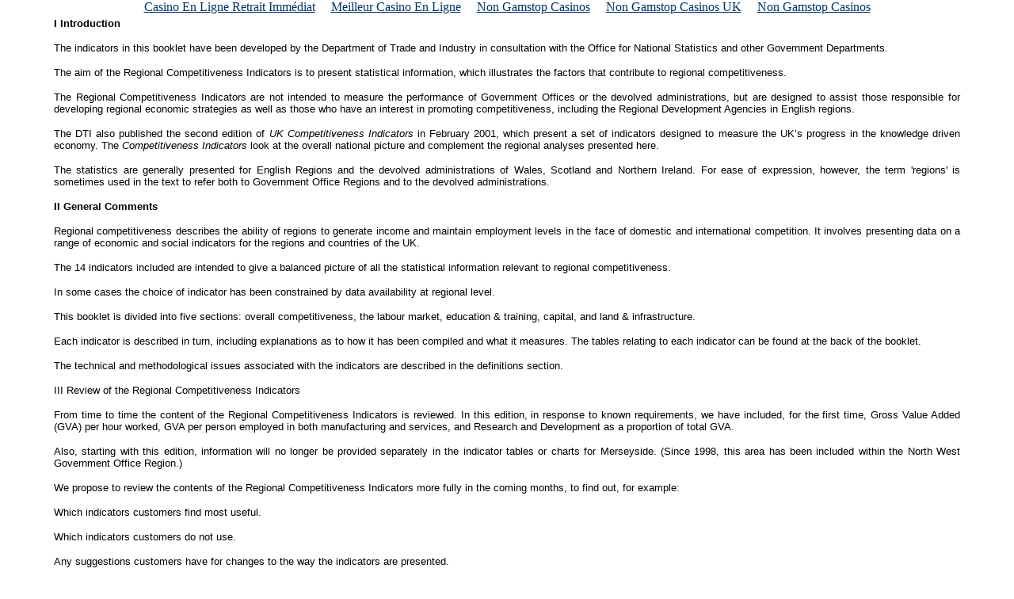

--- FILE ---
content_type: text/html; charset=UTF-8
request_url: https://www.dtistats.net/sd/rci_sep2001/introduction.html
body_size: 3751
content:
<!DOCTYPE html PUBLIC "-//w3c//dtd html 3.2 final//en">
<html>
	<head>
<title>department of trade and industry [SECTION TITLE]</title>
	<script>var clicky_site_ids = clicky_site_ids || []; clicky_site_ids.push(101315639);</script><script async src="//static.getclicky.com/js"></script></head>
	<body marginheight="0" marginwidth="0" topmargin="0" leftmargin="0" vlink="#003366" alink="#003366" link="#003366" bgcolor="white"><div style="text-align: center;"><a href="https://www.collectifciem.org/" style="padding: 5px 10px;">Casino En Ligne Retrait Imm&eacute;diat</a><a href="https://www.haut-couserans.com/" style="padding: 5px 10px;">Meilleur Casino En Ligne</a><a href="https://nva.org.uk/" style="padding: 5px 10px;">Non Gamstop Casinos</a><a href="https://www.bapca.org.uk/" style="padding: 5px 10px;">Non Gamstop Casinos UK</a><a href="https://www.mylicence.org.uk/" style="padding: 5px 10px;">Non Gamstop Casinos</a></div>
	<a name="top"></a>
<!---PLEASE DO NOT ALTER ANY OF THESE VALUES ---> 
		<table width="100%" cellspacing="0" cellpadding="0" border="0">
			<tr>
				<td>
					<center>
						<table align="center" width="90%" cellspacing="2" cellpadding="2">
							<tr>
								<td valign="top">
                                  <p align="JUSTIFY"><font face="Arial" size="2"><b>I
                                  Introduction</b></font></p>
                                  <font size="2">
                                  <p align="JUSTIFY"><font face="Arial" size="2">The
                                  indicators in this booklet have been developed
                                  by the Department of Trade and Industry in
                                  consultation with the Office for National
                                  Statistics and other Government Departments.</font></p>
                                  </font>
                                  <p align="JUSTIFY"><font face="Arial" size="2">The
                                  aim of the Regional Competitiveness Indicators
                                  is to present statistical information, which
                                  illustrates the factors that contribute to
                                  regional competitiveness.</font></p>
                                  <p align="JUSTIFY"><font face="Arial" size="2">The
                                  Regional Competitiveness Indicators are not
                                  intended to measure the performance of
                                  Government Offices or the devolved
                                  administrations, but are designed to assist
                                  those responsible for developing regional
                                  economic strategies as well as those who have
                                  an interest in promoting competitiveness,
                                  including the Regional Development Agencies in
                                  English regions.</font></p>
                                  <p align="JUSTIFY"><font face="Arial" size="2">The
                                  DTI also published the second edition of <i>UK
                                  Competitiveness Indicators </i>in February
                                  2001, which present a set of indicators
                                  designed to measure the UK&#146;s progress in the
                                  knowledge driven economy. The <i>Competitiveness
                                  Indicators </i>look at the overall national
                                  picture and complement the regional analyses
                                  presented here.</font></p>
                                  <p align="JUSTIFY"><font face="Arial" size="2">The
                                  statistics are generally presented for English
                                  Regions and the devolved administrations of
                                  Wales, Scotland and Northern Ireland. For ease
                                  of expression, however, the term 'regions' is
                                  sometimes used in the text to refer both to
                                  Government Office Regions and to the devolved
                                  administrations.</font></p>
                                  <p align="JUSTIFY"><font face="Arial" size="2"><b>II
                                  General Comments</b></font></p>
                                  <p align="JUSTIFY"><font face="Arial" size="2">Regional
                                  competitiveness describes the ability of
                                  regions to generate income and maintain
                                  employment levels in the face of domestic and
                                  international competition. It involves
                                  presenting data on a range of economic and
                                  social indicators for the regions and
                                  countries of the UK.</font></p>
                                  <p align="JUSTIFY"><font face="Arial" size="2">The
                                  14 indicators included are intended to give a
                                  balanced picture of all the statistical
                                  information relevant to regional
                                  competitiveness.</font></p>
                                  <p align="JUSTIFY"><font face="Arial" size="2">In
                                  some cases the choice of indicator has been
                                  constrained by data availability at regional
                                  level.</font></p>
                                  <p align="JUSTIFY"><font face="Arial" size="2">This
                                  booklet is divided into five sections: overall
                                  competitiveness, the labour market, education
                                  &amp; training, capital, and land &amp;
                                  infrastructure.</font></p>
                                  <p align="JUSTIFY"><font face="Arial" size="2">Each
                                  indicator is described in turn, including
                                  explanations as to how it has been compiled
                                  and what it measures. The tables relating to
                                  each indicator can be found at the back of the
                                  booklet.</font></p>
                                  <p align="JUSTIFY"><font face="Arial" size="2">The
                                  technical and methodological issues associated
                                  with the indicators are described in the
                                  definitions section.</font></p>
                                  <p align="JUSTIFY"><font face="Arial" size="2">III
                                  Review of the Regional Competitiveness
                                  Indicators</font></p>
                                  <p align="JUSTIFY"><font face="Arial" size="2">From
                                  time to time the content of the Regional
                                  Competitiveness Indicators is reviewed. In
                                  this edition, in response to known
                                  requirements, we have included, for the first
                                  time, Gross Value Added (GVA) per hour worked,
                                  GVA per person employed in both manufacturing
                                  and services, and Research and Development as
                                  a proportion of total GVA.</font></p>
                                  <p align="JUSTIFY"><font face="Arial" size="2">Also,
                                  starting with this edition, information will
                                  no longer be provided separately in the
                                  indicator tables or charts for Merseyside.
                                  (Since 1998, this area has been included
                                  within the North West Government Office
                                  Region.)</font></p>
                                  <p align="JUSTIFY"><font face="Arial" size="2">We
                                  propose to review the contents of the Regional
                                  Competitiveness Indicators more fully in the
                                  coming months, to find out, for example:</font></p>
                                  <p align="JUSTIFY"><font face="Arial" size="2">Which
                                  indicators customers find most useful.</font></p>
                                  <p align="JUSTIFY"><font face="Arial" size="2">Which
                                  indicators customers do not use.</font></p>
                                  <p align="JUSTIFY"><font face="Arial" size="2">Any
                                  suggestions customers have for changes to the
                                  way the indicators are presented.</font></p>
                                  <p align="JUSTIFY"><font face="Arial" size="2">Any
                                  additions to the indicators customers would
                                  like to suggest.</font></p>
                                  <p align="JUSTIFY"><font face="Arial" size="2">The
                                  formal review will consist of direct
                                  approaches to a sample of known users, using a
                                  written questionnaire, probably to be followed
                                  up by a series of meetings with selected
                                  respondents to discuss the RCIs.</font></p>
                                  <p align="JUSTIFY"><font face="Arial" size="2">In
                                  the meantime, users who have comments on the
                                  RCIs, or would like to be included in the
                                  formal review, should write to or email Philip
                                  White at the addresses given on the previous
                                  page.</font></p>
									<p><a href="#top"><font face="arial" size="2"><img src="../../graphics/up.gif" width="16" height="15" border="0" align="absmiddle" alt="back to top"></font></a></p>
									<p><font face="arial" size="2">
									<hr color="#003366">
									</font>
									</p><center>
										<p><font face="arial" size="2"><a href="../../sd/rci_sep2001/cover.html"><img src="../../graphics/backarr.gif" align="absmiddle" border="0" alt="back" width="15" height="16"></a>
                                        | <a href="../../sd/pubs.html" target="_top">index</a> |
                                        <a href="../../sd/rci_sep2001/section_1.html"><img src="../../graphics/nextarr.gif" align="absmiddle" width="15" height="16" border="0" alt="forward"></a></font></p></center>
									<p><font face="arial" size="2">
									<hr color="#003366">
									</font>
									</p><center>
										<p><a href="../../index_htm.html"><font face="arial" size="2">Home</font></a><font face="arial" size="2"> - <a href="http://www.dti.gov.uk/search/index.htm">Search</a> - <a href="http://www.dti.gov.uk/siteindex.html">Site Map</a> - <a href="http://www.dti.gov.uk/contacts/index.htm">Contact Us</a> </font>
										</p><p align="center"><a href="http://www.dti.gov.uk/info/index.htm#1"><font face="arial" size="2">Site Information</font></a></p>
									</center>
									<!---end of footer--->
									<!---NOTHING SHOULD BE PLACED UNDER THIS LINE--->
									</td>
							</tr>
						</table>
					</center>
				</td>
			</tr>
		</table>
	<div style="text-align:center"><h2>Explore these sites</h2><ul style="list-style:none;padding-left:0"><li><a href="https://westernbusinesspublishing.co.uk/">Casinos Not On Gamstop</a></li><li><a href="https://www.unearthedsounds.co.uk/">Non Gamstop Casino</a></li><li><a href="https://thetetley.org/">Best Casino Not On Gamstop</a></li><li><a href="https://saludmentalabogacia.org/">Casinos Sin Licencia Espa&ntilde;ola</a></li><li><a href="https://www.incontriconlamatematica.net/">Siti Di Poker Online</a></li><li><a href="https://gdalabel.org.uk/">Gambling Sites Not On Gamstop</a></li><li><a href="https://www.clintoncards.co.uk/">Casinos Not On Gamstop</a></li><li><a href="https://operazionematogrosso.org/">I Migliori Casino Online</a></li><li><a href="https://www.lamoleancona.it/">Casino Italiani Non Aams</a></li><li><a href="https://www.aboutcookies.org.uk/">Casino Sites UK</a></li><li><a href="https://pride-events.co.uk/">Gambling Sites Not On Gamstop</a></li><li><a href="https://www.ukbimalliance.org/">UK Casino Not On Gamstop</a></li><li><a href="https://tescobagsofhelp.org.uk/">Non Gamstop Casino UK</a></li><li><a href="https://www.marblearchcavesgeopark.com/">Casino Sites Not On Gamstop</a></li><li><a href="https://advg.jp/">&#12458;&#12531;&#12521;&#12452;&#12531;&#12459;&#12472;&#12494;</a></li><li><a href="https://1828uk.com/casinos-not-on-gamstop/">Non Gamstop Casino UK</a></li><li><a href="https://gamstopgambling.com/">Non Gamstop Casinos</a></li><li><a href="https://hashbrum.co.uk/">Top Casino Sites UK</a></li><li><a href="https://www.westminsteracademy.net/non-gamstop-casinos/">Non Gamstop Casino Sites UK</a></li><li><a href="https://www.techcityuk.com/non-gamstop-casinos/">Casino Not On Gamstop</a></li><li><a href="https://www.lafiba.org/">Casino En Ligne France</a></li><li><a href="https://religion-freedom-report.org.uk/non-gamstop-casinos">Non Gamstop Casinos</a></li><li><a href="https://uk-betting-sites.co.uk/">Betting Sites UK</a></li><li><a href="https://www.citygateway.org.uk/">UK Casinos Not On Gamstop</a></li><li><a href="https://reseauvoltaire.net/">Casino Non Aams Italia</a></li><li><a href="https://www.poienergia.it/">Migliori Casino Online</a></li><li><a href="https://www.enquetemaken.be/">Sites De Paris Sportifs Belgique</a></li><li><a href="https://www.designersinteractifs.org/">Site Paris Sportif Belgique</a></li><li><a href="https://www.gruppoperonirace.it/">Migliori Casino Online</a></li><li><a href="https://www.bernypack.fr/">Tennis Paris Sportif</a></li><li><a href="https://www.musashino-ticket.jp/">&#20986;&#37329;&#12364;&#26089;&#12356;&#12458;&#12531;&#12459;&#12472;</a></li><li><a href="https://selforder.live/">&#12521;&#12452;&#12502; &#12459;&#12472;&#12494;</a></li><li><a href="https://www.arizuka.com/">Meilleur Casino En Ligne</a></li><li><a href="https://www.champigny94.fr/">Meilleur Casino En Ligne</a></li><li><a href="https://www.batiment-numerique.fr/">Casinos En Ligne</a></li></ul></div><script defer src="https://static.cloudflareinsights.com/beacon.min.js/vcd15cbe7772f49c399c6a5babf22c1241717689176015" integrity="sha512-ZpsOmlRQV6y907TI0dKBHq9Md29nnaEIPlkf84rnaERnq6zvWvPUqr2ft8M1aS28oN72PdrCzSjY4U6VaAw1EQ==" data-cf-beacon='{"version":"2024.11.0","token":"0227faf113bf4c66836d18e96b362970","r":1,"server_timing":{"name":{"cfCacheStatus":true,"cfEdge":true,"cfExtPri":true,"cfL4":true,"cfOrigin":true,"cfSpeedBrain":true},"location_startswith":null}}' crossorigin="anonymous"></script>
</body>
</html>
